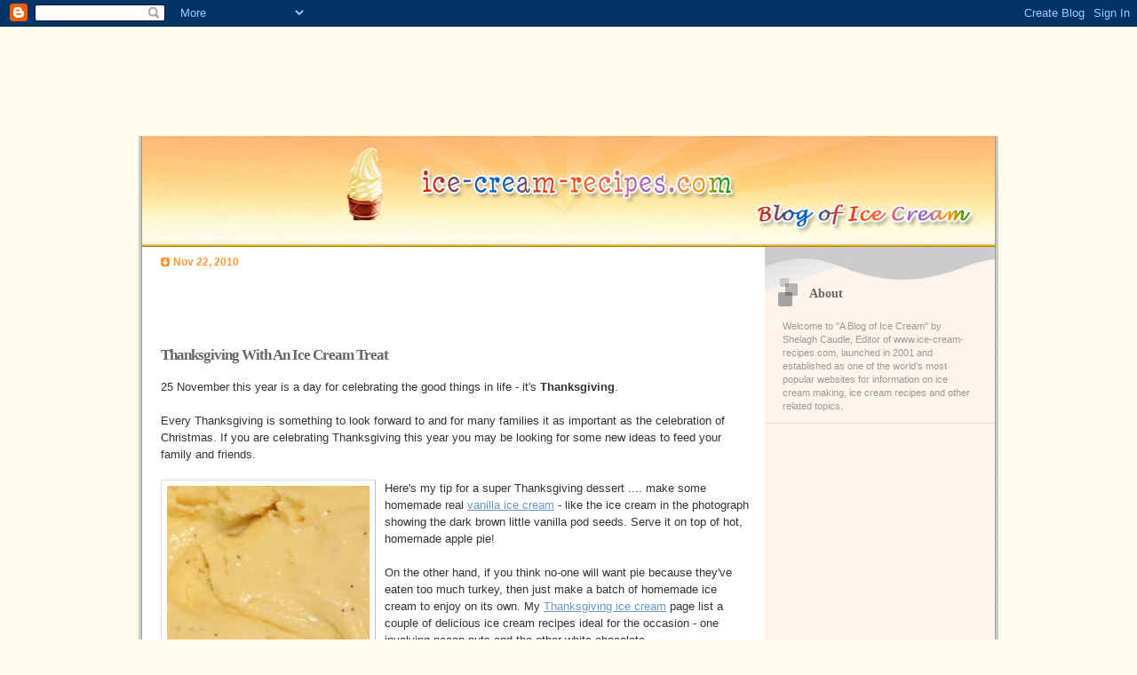

--- FILE ---
content_type: text/html; charset=UTF-8
request_url: https://blog.ice-cream-recipes.com/2010/11/thanksgiving-with-ice-cream-treat.html
body_size: 6643
content:
<!DOCTYPE html PUBLIC "-//W3C//DTD XHTML 1.0 Strict//EN" "http://www.w3.org/TR/xhtml1/DTD/xhtml1-strict.dtd">

<html xmlns="http://www.w3.org/1999/xhtml" xml:lang="en" lang="en">
<head>
  <title>A Blog Of Ice Cream: Thanksgiving With An Ice Cream Treat</title>

  <script type="text/javascript">(function() { (function(){function b(g){this.t={};this.tick=function(h,m,f){var n=f!=void 0?f:(new Date).getTime();this.t[h]=[n,m];if(f==void 0)try{window.console.timeStamp("CSI/"+h)}catch(q){}};this.getStartTickTime=function(){return this.t.start[0]};this.tick("start",null,g)}var a;if(window.performance)var e=(a=window.performance.timing)&&a.responseStart;var p=e>0?new b(e):new b;window.jstiming={Timer:b,load:p};if(a){var c=a.navigationStart;c>0&&e>=c&&(window.jstiming.srt=e-c)}if(a){var d=window.jstiming.load;
c>0&&e>=c&&(d.tick("_wtsrt",void 0,c),d.tick("wtsrt_","_wtsrt",e),d.tick("tbsd_","wtsrt_"))}try{a=null,window.chrome&&window.chrome.csi&&(a=Math.floor(window.chrome.csi().pageT),d&&c>0&&(d.tick("_tbnd",void 0,window.chrome.csi().startE),d.tick("tbnd_","_tbnd",c))),a==null&&window.gtbExternal&&(a=window.gtbExternal.pageT()),a==null&&window.external&&(a=window.external.pageT,d&&c>0&&(d.tick("_tbnd",void 0,window.external.startE),d.tick("tbnd_","_tbnd",c))),a&&(window.jstiming.pt=a)}catch(g){}})();window.tickAboveFold=function(b){var a=0;if(b.offsetParent){do a+=b.offsetTop;while(b=b.offsetParent)}b=a;b<=750&&window.jstiming.load.tick("aft")};var k=!1;function l(){k||(k=!0,window.jstiming.load.tick("firstScrollTime"))}window.addEventListener?window.addEventListener("scroll",l,!1):window.attachEvent("onscroll",l);
 })();</script><script type="text/javascript">function a(){var b=window.location.href,c=b.split("?");switch(c.length){case 1:return b+"?m=1";case 2:return c[1].search("(^|&)m=")>=0?null:b+"&m=1";default:return null}}var d=navigator.userAgent;if(d.indexOf("Mobile")!=-1&&d.indexOf("WebKit")!=-1&&d.indexOf("iPad")==-1||d.indexOf("Opera Mini")!=-1||d.indexOf("IEMobile")!=-1){var e=a();e&&window.location.replace(e)};
</script><meta http-equiv="Content-Type" content="text/html; charset=UTF-8" />
<meta name="generator" content="Blogger" />
<link rel="icon" type="image/vnd.microsoft.icon" href="https://www.blogger.com/favicon.ico"/>
<link rel="alternate" type="application/atom+xml" title="A Blog Of Ice Cream - Atom" href="https://blog.ice-cream-recipes.com/feeds/posts/default" />
<link rel="alternate" type="application/rss+xml" title="A Blog Of Ice Cream - RSS" href="https://blog.ice-cream-recipes.com/feeds/posts/default?alt=rss" />
<link rel="service.post" type="application/atom+xml" title="A Blog Of Ice Cream - Atom" href="https://www.blogger.com/feeds/5622176669566126528/posts/default" />
<link rel="alternate" type="application/atom+xml" title="A Blog Of Ice Cream - Atom" href="https://blog.ice-cream-recipes.com/feeds/2988561524278623444/comments/default" />
<link rel="stylesheet" type="text/css" href="https://www.blogger.com/static/v1/v-css/1601750677-blog_controls.css"/>
<link rel="stylesheet" type="text/css" href="https://www.blogger.com/dyn-css/authorization.css?targetBlogID=5622176669566126528&zx=af89bd48-8c26-490a-bc18-050f3b7560e6"/>


  <style type="text/css">

/* 
Blogger Template Style
Name:     TicTac
Author:   Dan Cederholm
URL:      www.simplebits.com
Date:     1 March 2004
*/

/* ---( page defaults )--- */




body {
margin:0;
  padding: 0;
  font-family: Verdana, sans-serif;
  font-size: small;
  text-align: center;
  color: #333;
  background: #FEFDEB;
  }

.rightadsense
{
margin-left:45px;
margin-top:10px;
}

blockquote {
  margin: 0 0 0 30px;
  padding: 10px 0 0 20px;
  font-size: 88%;
  line-height: 1.5em;
  color: #666;
  background: url(//www.blogblog.com/tictac/quotes.gif) no-repeat top left;
  }

blockquote p {
  margin-top: 0;
  }

#topadsense
{
 padding-bottom:15px;
clear:both;
}

abbr, acronym {
  cursor: help;
  font-style: normal;
  border-bottom: 1px dotted;
  }

code {
  color: #f63;
  }

hr {
  display: none;
  }

img {
  border: none;
  }

/* unordered list style */

ul {
  list-style: none;
  margin: 0 0 20px 30px;
  padding: 0;
  }

li {
  list-style: none;
  padding-left: 14px;
  margin-bottom: 3px;
  background: url(//www.blogblog.com/tictac/tictac_orange.gif) no-repeat 0 6px;
  }

/* links */

a:link {
  color: #69c;
  }

a:visited {
  color: #666699;
  }

a:hover {
  color: #693;
  }

a:active {
  color: #cc3333;
  text-decoration: none;
  }

/* ---( layout structure )---*/

@media all {
  #wrap {
    width: 1042px;
    margin-right:auto;
margin-left:auto;

background: url(https://lh3.googleusercontent.com/blogger_img_proxy/AEn0k_sK-ryWMbBLcP5aEt0yEe8eAjpb9Q5AHUhSu0r6xTzOZtWj63xtEJv1s0Cr1vuskx4mMjonCZi5KvCBVhgy3fyAkEKnlw2GIDwOxO-0e-C89Owu142gkJ0=s0-d) repeat-y;

    text-align: left;
    clear:both;
    }

  #content {
    margin-left: 62px; /* to avoid the BMH */
    }

  #main-content {
    float: left;
    width: 665px;
    margin: 0px 0 0 0;
    padding: 0;
    line-height: 1.5em;
    }

  #sidebar {
    margin: 0 41px 0 742px;
    padding: 20px 0 0 0;
    font-size: 85%;
    line-height: 1.4em;
    color: #999;
    background: url(//www.blogblog.com/tictac/sidebar_bg.gif) no-repeat 0px 0;
    }
  }
@media handheld {
  #wrap {
    width: 90%;
    background: none;
    }

  #content {
    margin:0 2% 0 2%;
    }

  #main-content {
    float: none;
    width: 100%;
    }

  #sidebar {
    margin: 0 2% 0 2%;
    }
  }


/* ---( header and site name )--- */

@media all {
  #blog-header {
    padding: 0;
    font-family: "Lucida Grande", "Trebuchet MS";
    background: #e0e0e0 url(https://lh3.googleusercontent.com/blogger_img_proxy/AEn0k_s5BbZZg6qE93yw22bkE1OvPzZHLt1eOrPU3aFHXkT_zy91N4hZeONtveqCsfHSLlehateybG4wh0T1Ea00c3CORwsoPfGbbZYC-Gob0nrVlRIcJDwH_y3z0IWN=s0-d) no-repeat;
height:125px;
    }

  #blog-header h1 {
    margin: 0;
    padding: 15px 60px 125px 40px;
    font-size: 14px;
    color: #fff;
    text-shadow: #81A75B 2px 2px 2px;
    background: url(//www.blogblog.com/tictac/top_h1.gif) no-repeat bottom left;
    }
  }
@media handheld {
  #blog-header {
    background: #99cc66;
display:none;
    }

  #blog-header h1 {
    background: none;
    }
  }

#blog-header h1 a {
  text-decoration: none;
  color: #fff;

  }

#blog-header h1 a:hover {
  color: #eee;
  }

/* ---( main column )--- */

h2.date-header {
  margin-top: 7px;
  padding-left: 14px;
  margin-bottom:6px;
  font-size: 90%;
  color: #f93;
  background: url(//www.blogblog.com/tictac/date_icon.gif) no-repeat 0 50%;
  }

h3.post-title {
  margin-top: 0;
  font-family: "Lucida Grande", "Trebuchet MS";
  font-size: 130%;
  letter-spacing: -1px;
  color: #666666;
  }

.post {
  margin: 0 0 1.5em 0;
  padding: 0 0 1.5em 14px;
  border-bottom: 1px solid #ddd;
  }

.post-footer {
  margin: 0;
  padding: 0 0 0 14px;
  font-size: 88%;
  color: #999;
  background: url(//www.blogblog.com/tictac/tictac_grey.gif) no-repeat 0 8px;
  }

.post img {
  padding: 6px;
  border-top: 1px solid #ddd;
  border-left: 1px solid #ddd;
  border-bottom: 1px solid #c0c0c0;
  border-right: 1px solid #c0c0c0;
  }

/* comment styles */

#comments {
  padding-top: 10px;
  font-size: 85%;
  line-height: 1.5em;
  color: #666;
/*  background: #eee url(http://www.blogblog.com/tictac/comments_curve.gif) no-repeat top left;*/
  }

#comments h4 {
  margin: 20px 0 15px 0;
  padding: 8px 0 0 40px;
  font-family: "Lucida Grande", "Trebuchet MS";
  font-size: 130%;
  color: #666;
  background: url(//www.blogblog.com/tictac/bubbles.gif) no-repeat 10px 0;
  height: 29px !important; /* for most browsers */
  height /**/:37px; /* for IE5/Win */
  }
  
#comments ul {
  margin-left: 0;
  }

#comments li {
  background: none;
  padding-left: 0;
  }
  
.comment-body {
  padding: 0 10px 0 25px;
  background: url(//www.blogblog.com/tictac/tictac_orange.gif) no-repeat 10px 5px;
  }

.comment-body p {
  margin-bottom: 0;
  }

.comment-data {
  margin: 4px 0 0 0;
  padding: 0 10px 1em 60px;
  color: #999;
  border-bottom: 1px solid #ddd;
  background: url(//www.blogblog.com/tictac/comment_arrow.gif) no-repeat 44px 2px;
  }


.deleted-comment {
  font-style:italic;
  color:gray;
  }

/* ---( sidebar )--- */

h2.sidebar-title {
  margin: 0 0 0 0;
  padding: 25px 0 0 50px;
  font-family: "Lucida Grande", "Trebuchet MS";
  font-size: 130%;
  color: #666;
  height: 32px;
  background: url(//www.blogblog.com/tictac/sidebar_icon.gif) no-repeat 15px 15px;
  height: 32px !important; /* for most browsers */
  height /**/:57px; /* for IE5/Win */
  }

#sidebar ul, #sidebar p {
  margin: 0;
  padding: 5px 20px 1em 20px;
  border-bottom: 1px solid #ddd;
  }

#sidebar li {
  background: url(//www.blogblog.com/tictac/tictac_green.gif) no-repeat 0 5px;
  }

/* profile block */

.profile-datablock {
  margin: 0;
  padding: 5px 20px 0 20px;
  }

.profile-datablock dd {
  margin: 0;
  padding: 0;
  }

.profile-img img {
  float: left;
  margin: 0 10px 0 0;
  padding: 4px;
  border-top: 1px solid #ddd;
  border-left: 1px solid #ddd;
  border-bottom: 1px solid #c0c0c0;
  border-right: 1px solid #c0c0c0;
  background: #fff;
  }

#sidebar p.profile-link {
  padding-left: 36px;
  background: url(//www.blogblog.com/tictac/profile.gif) no-repeat 20px 4px;
  }

p#powered-by, #sidebar p.profile-textblock {
  margin-top: 1em;
  border: none;
  }

/* ---( footer )--- */

.clear { /* to fix IE6 padding-top issue */
  clear: both;
  height: 0;
  }

@media all {
  #footer {
    margin: 0;
    padding: 0 0 9px 0;
    font-size: 85%;
    color: #ddd;
    background: url(https://lh3.googleusercontent.com/blogger_img_proxy/AEn0k_vn7yh-cYnkHPFXlNGIVtUNnhZYZ5wTyFvyH8ZH2J3BZkiq1rofi8l_Agb3OFqU0OCPL7lbnK1dLpMwyu8vhyWqaAtr48Bzzzp6D2P7ho7sKn_YwevY-aIX1HBtg0QPgw=s0-d) no-repeat bottom left;
    }

  #footer p {
    margin: 0;
    padding: 20px 320px 20px 95px;
    background: url(https://lh3.googleusercontent.com/blogger_img_proxy/AEn0k_so0ObN_ynj1EBCbGYC1IG_6K0RcfbX6SXXx20uD2mWlUX1BwPYmPfnNq9sk_fasWN6htLyOPHHz_ztxHr1iahJ_edsIc4KzOMbiqpvYkbnqdVxkjNUB6a3ELBOqzShlA=s0-d) no-repeat top left;
    }
  }
@media handheld {
  #footer {
    background: none;
    }

  #footer p {
    background: none;
    }
  }


/* ---- overrides for post page ---- */

.post {
  padding: 0;
  border: none;
  }



/* Feeds
----------------------------------------------- */
#blogfeeds {
  }
#postfeeds {
  }
  </style>

<style>

#navbar-iframe
{
 clear:both;
margin:0px;
}
<meta name='google-adsense-platform-account' content='ca-host-pub-1556223355139109'/>
<meta name='google-adsense-platform-domain' content='blogspot.com'/>

<!-- data-ad-client=pub-6329677958073356 -->
<!-- --><style type="text/css">@import url(//www.blogger.com/static/v1/v-css/navbar/3334278262-classic.css);
div.b-mobile {display:none;}
</style>

</head>



<body><script type="text/javascript">
    function setAttributeOnload(object, attribute, val) {
      if(window.addEventListener) {
        window.addEventListener('load',
          function(){ object[attribute] = val; }, false);
      } else {
        window.attachEvent('onload', function(){ object[attribute] = val; });
      }
    }
  </script>
<div id="navbar-iframe-container"></div>
<script type="text/javascript" src="https://apis.google.com/js/platform.js"></script>
<script type="text/javascript">
      gapi.load("gapi.iframes:gapi.iframes.style.bubble", function() {
        if (gapi.iframes && gapi.iframes.getContext) {
          gapi.iframes.getContext().openChild({
              url: 'https://www.blogger.com/navbar/5622176669566126528?origin\x3dhttps://blog.ice-cream-recipes.com',
              where: document.getElementById("navbar-iframe-container"),
              id: "navbar-iframe"
          });
        }
      });
    </script>



</style>

<div id="wrap"> <!-- #wrap - for centering -->


<!-- Blog Header -->

<div id="blog-header">
  </div>


<div id="content"><!-- #content wrapper -->

<!-- Begin #main-content -->
<div id="main-content">



    
  <h2 class="date-header">Nov 22, 2010</h2>
  
  
<div id="topadsense">
<script type="text/javascript"><!--
google_ad_client = "pub-6329677958073356";
google_ad_host = "pub-1556223355139109";
google_ad_host_channel="00000";
google_ad_width = 468;
google_ad_height = 60;
google_ad_format = "468x60_as";
google_ad_type = "text";
google_ad_channel = "";
google_color_border = "FFFFFF";
google_color_bg = "FFFFFF";
google_color_link = "6C82B5";
google_color_text = "000000";
google_color_url = "000000";
//-->
</script>
<script type="text/javascript" src="//pagead2.googlesyndication.com/pagead/show_ads.js">
</script>
</div>
     
  <!-- Begin .post -->
  <div class="post"><a name="2988561524278623444"></a>
     
    
    <h3 class="post-title">
	 
	 Thanksgiving With An Ice Cream Treat
	 
    </h3>
    
     
    <div class="post-body">
    
      <p><div style="clear:both;"></div>25 November this year is a day for celebrating the good things in life - it's <strong>Thanksgiving</strong>.<br /><br />Every Thanksgiving is something to look forward to and for many families it as important as the celebration of Christmas. If you are celebrating Thanksgiving this year you may be looking for some new ideas to feed your family and friends.<br /><br /><a href="https://blogger.googleusercontent.com/img/b/R29vZ2xl/AVvXsEhkIX9SA5tqn6ST_WyqX0s8Z7Z4yuwec97JwuCebuSlr5FqmDhhqBGsflk8nSGVew8qJKqnbOqhCVbXO6lvFtPJQ0cwxTmz5XcwUm2eYQHIEqBnYz2MjSpgkDdGv0wn-XMHuo4EUVyOzJM/s1600/vanilla_ice_cream_real.jpg"><img id="BLOGGER_PHOTO_ID_5529136331956766018" style="FLOAT: left; MARGIN: 0px 10px 10px 0px; WIDTH: 228px; CURSOR: hand; HEIGHT: 207px" alt="" src="https://blogger.googleusercontent.com/img/b/R29vZ2xl/AVvXsEhkIX9SA5tqn6ST_WyqX0s8Z7Z4yuwec97JwuCebuSlr5FqmDhhqBGsflk8nSGVew8qJKqnbOqhCVbXO6lvFtPJQ0cwxTmz5XcwUm2eYQHIEqBnYz2MjSpgkDdGv0wn-XMHuo4EUVyOzJM/s320/vanilla_ice_cream_real.jpg" border="0" /></a>Here's my tip for a super Thanksgiving dessert .... make some homemade real <a href="http://www.ice-cream-recipes.com/ice_cream_recipe_vanilla.htm">vanilla ice cream</a> - like the ice cream in the photograph showing the dark brown little vanilla pod seeds. Serve it on top of hot, homemade apple pie!<br /><br />On the other hand, if you think no-one will want pie because they've eaten too much turkey, then just make a batch of homemade ice cream to enjoy on its own. My <a href="http://www.ice-cream-recipes.com/thanksgiving_ice_cream.htm">Thanksgiving ice cream</a> page list a couple of delicious ice cream recipes ideal for the occasion - one involving pecan nuts and the other white chocolate.<br /><br />Happy Thanksgiving!<div style="clear:both; padding-bottom:0.25em"></div><p class="blogger-labels">Labels: <a rel='tag' href="http://blog.ice-cream-recipes.com/search/label/homemade%20ice%20cream">homemade ice cream</a>, <a rel='tag' href="http://blog.ice-cream-recipes.com/search/label/thanksgiving">thanksgiving</a>, <a rel='tag' href="http://blog.ice-cream-recipes.com/search/label/vanilla%20ice%20cream">vanilla ice cream</a></p></p>
    
    </div>
    

    <p class="post-footer">posted by Shelagh at 
    <a class="post-footer-link" href="http://blog.ice-cream-recipes.com/2010/11/thanksgiving-with-ice-cream-treat.html" title="permanent link"> 2:36 PM </a>
       <span class="item-action"><a href="https://www.blogger.com/email-post/5622176669566126528/2988561524278623444" title="Email Post"><img class="icon-action" alt="" src="https://resources.blogblog.com/img/icon18_email.gif" height="13" width="18"/></a></span><span class="item-control blog-admin pid-49985438"><a style="border:none;" href="https://www.blogger.com/post-edit.g?blogID=5622176669566126528&postID=2988561524278623444&from=pencil" title="Edit Post"><img class="icon-action" alt="" src="https://resources.blogblog.com/img/icon18_edit_allbkg.gif" height="18" width="18"></a></span></p>
  
  </div>
  <!-- End .post -->
  
  
   <!-- Begin #comments -->
 

  <div id="comments">

		    
    



	<a href="http://blog.ice-cream-recipes.com/">&lt;&lt; Home</a>
    </p>
    </div>
  

  <!-- End #comments -->



<br/><br/>


</div><!-- End #main-content -->
</div><!-- End #content -->



<!-- Begin #sidebar -->
<div id="sidebar">

  <h2 class="sidebar-title">About</h2>
  
  <p>Welcome to "A Blog of Ice Cream" by Shelagh Caudle, Editor of www.ice-cream-recipes.com, launched in 2001 and established as one of the world's most popular websites for information on ice cream making, ice cream recipes and other related topics.</p>
  
   <!-- Begin #profile-container -->
   
   
   
     <!-- End #profile -->
    
        

<div class="rightadsense">
<script type="text/javascript"><!--
google_ad_client = "pub-6329677958073356";
google_ad_host = "pub-1556223355139109";
google_ad_host_channel="00000";
google_ad_width = 160;
google_ad_height = 600;
google_ad_format = "160x600_as";
google_ad_type = "text_image";
google_ad_channel = "";
google_color_border = "FCF4EC";
google_color_bg = "FCF4EC";
google_color_link = "6C82B5";
google_color_text = "CCCCCC";
google_color_url = "CCCCCC";
//-->
</script>
<script type="text/javascript" src="//pagead2.googlesyndication.com/pagead/show_ads.js">
</script>
</div>


  
  <h2 class="sidebar-title">Previous</h2>
  
  <ul id="recently">
    
        <li><a href="http://blog.ice-cream-recipes.com/2010/11/glaces-maison-mangue-mango-ice-cream.html">Glaces Maison Mangue - Mango Ice Cream</a></li>
     
        <li><a href="http://blog.ice-cream-recipes.com/2010/11/poppy-day-lest-we-forget.html">Poppy Day - Lest We Forget</a></li>
     
        <li><a href="http://blog.ice-cream-recipes.com/2010/11/glaces-maison-pink-poppy-ice-cream.html">Glaces Maison - Pink Poppy Ice Cream</a></li>
     
        <li><a href="http://blog.ice-cream-recipes.com/2010/11/anyone-for-smurf-ice-cream.html">Anyone For Smurf Ice Cream?</a></li>
     
        <li><a href="http://blog.ice-cream-recipes.com/2010/11/ice-cream-good-enough-for-johnny-depp.html">Ice Cream Good Enough For Johnny Depp Perhaps</a></li>
     
        <li><a href="http://blog.ice-cream-recipes.com/2010/10/celebrate-halloween-with-pumpkin-ice.html">Celebrate Halloween With Pumpkin Ice Cream</a></li>
     
        <li><a href="http://blog.ice-cream-recipes.com/2010/10/halloween-hot-chocolate.html">Halloween Hot Chocolate</a></li>
     
        <li><a href="http://blog.ice-cream-recipes.com/2010/10/toffee-ice-cream-treat-for-halloween.html">Toffee Ice Cream - A Treat For Halloween</a></li>
     
        <li><a href="http://blog.ice-cream-recipes.com/2010/10/french-ice-cream.html">French Ice Cream</a></li>
     
        <li><a href="http://blog.ice-cream-recipes.com/2010/10/thoughts-of-halloween-ice-cream.html">Thoughts Of Halloween &amp; Ice Cream</a></li>
     
  </ul>
  
  
  
  <!--<h2 class="sidebar-title">New</h2>
  
  <p>This is a paragraph of text in the sidebar.</p>
  -->
  
    <p id="blogfeeds">Subscribe to<br />Comments [<a target="_blank" href="https://blog.ice-cream-recipes.com/feeds/posts/default" type="application/atom+xml">Atom</a>]</p>
</div>
<!-- End #sidebar -->

<div class="clear">&nbsp;</div>

<div id="footer">
   <p><!-- If you'd like, you could place footer information here. -->&nbsp;</p>
</div>

</div> <!-- end #wrap -->

<!-- c(~) -->
<script type="text/javascript">

  var _gaq = _gaq || [];
  _gaq.push(['_setAccount', 'UA-1274642-6']);
  _gaq.push(['_trackPageview']);

  (function() {
    var ga = document.createElement('script'); ga.type = 'text/javascript'; ga.async = true;
    ga.src = ('https:' == document.location.protocol ? 'https://ssl' : 'http://www') + '.google-analytics.com/ga.js';
    var s = document.getElementsByTagName('script')[0]; s.parentNode.insertBefore(ga, s);
  })();

</script>
</script>
</body>
</html>

--- FILE ---
content_type: text/html; charset=utf-8
request_url: https://www.google.com/recaptcha/api2/aframe
body_size: 267
content:
<!DOCTYPE HTML><html><head><meta http-equiv="content-type" content="text/html; charset=UTF-8"></head><body><script nonce="CHLX55ItAvmONxdJOLsHiA">/** Anti-fraud and anti-abuse applications only. See google.com/recaptcha */ try{var clients={'sodar':'https://pagead2.googlesyndication.com/pagead/sodar?'};window.addEventListener("message",function(a){try{if(a.source===window.parent){var b=JSON.parse(a.data);var c=clients[b['id']];if(c){var d=document.createElement('img');d.src=c+b['params']+'&rc='+(localStorage.getItem("rc::a")?sessionStorage.getItem("rc::b"):"");window.document.body.appendChild(d);sessionStorage.setItem("rc::e",parseInt(sessionStorage.getItem("rc::e")||0)+1);localStorage.setItem("rc::h",'1768659775290');}}}catch(b){}});window.parent.postMessage("_grecaptcha_ready", "*");}catch(b){}</script></body></html>